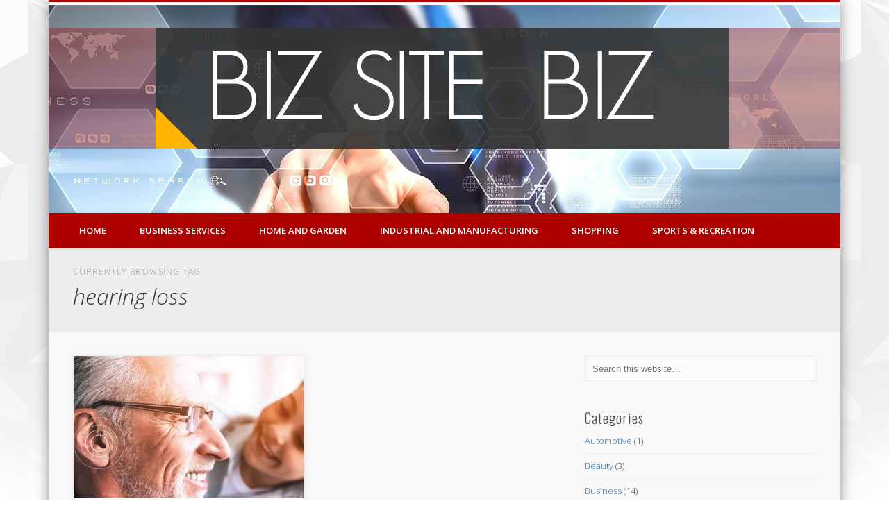

--- FILE ---
content_type: text/html; charset=UTF-8
request_url: https://www.bizsitebiz.com/tag/hearing-loss/
body_size: 60429
content:
<!DOCTYPE html>
<html lang="en-US">
<head>
<meta charset="UTF-8" />
<meta name="viewport" content="width=device-width, initial-scale=1.0" />
<link rel="profile" href="http://gmpg.org/xfn/11" />
<link rel="pingback" href="https://www.bizsitebiz.com/xmlrpc.php" />
<title>hearing loss &#8211; Biz Site Biz</title>
<meta name='robots' content='max-image-preview:large' />
<link rel="alternate" type="application/rss+xml" title="Biz Site Biz &raquo; Feed" href="https://www.bizsitebiz.com/feed/" />
<link rel="alternate" type="application/rss+xml" title="Biz Site Biz &raquo; Comments Feed" href="https://www.bizsitebiz.com/comments/feed/" />
<link rel="alternate" type="application/rss+xml" title="Biz Site Biz &raquo; hearing loss Tag Feed" href="https://www.bizsitebiz.com/tag/hearing-loss/feed/" />
<script type="text/javascript">
window._wpemojiSettings = {"baseUrl":"https:\/\/s.w.org\/images\/core\/emoji\/14.0.0\/72x72\/","ext":".png","svgUrl":"https:\/\/s.w.org\/images\/core\/emoji\/14.0.0\/svg\/","svgExt":".svg","source":{"concatemoji":"https:\/\/www.bizsitebiz.com\/wp-includes\/js\/wp-emoji-release.min.js?ver=6.2.8"}};
/*! This file is auto-generated */
!function(e,a,t){var n,r,o,i=a.createElement("canvas"),p=i.getContext&&i.getContext("2d");function s(e,t){p.clearRect(0,0,i.width,i.height),p.fillText(e,0,0);e=i.toDataURL();return p.clearRect(0,0,i.width,i.height),p.fillText(t,0,0),e===i.toDataURL()}function c(e){var t=a.createElement("script");t.src=e,t.defer=t.type="text/javascript",a.getElementsByTagName("head")[0].appendChild(t)}for(o=Array("flag","emoji"),t.supports={everything:!0,everythingExceptFlag:!0},r=0;r<o.length;r++)t.supports[o[r]]=function(e){if(p&&p.fillText)switch(p.textBaseline="top",p.font="600 32px Arial",e){case"flag":return s("\ud83c\udff3\ufe0f\u200d\u26a7\ufe0f","\ud83c\udff3\ufe0f\u200b\u26a7\ufe0f")?!1:!s("\ud83c\uddfa\ud83c\uddf3","\ud83c\uddfa\u200b\ud83c\uddf3")&&!s("\ud83c\udff4\udb40\udc67\udb40\udc62\udb40\udc65\udb40\udc6e\udb40\udc67\udb40\udc7f","\ud83c\udff4\u200b\udb40\udc67\u200b\udb40\udc62\u200b\udb40\udc65\u200b\udb40\udc6e\u200b\udb40\udc67\u200b\udb40\udc7f");case"emoji":return!s("\ud83e\udef1\ud83c\udffb\u200d\ud83e\udef2\ud83c\udfff","\ud83e\udef1\ud83c\udffb\u200b\ud83e\udef2\ud83c\udfff")}return!1}(o[r]),t.supports.everything=t.supports.everything&&t.supports[o[r]],"flag"!==o[r]&&(t.supports.everythingExceptFlag=t.supports.everythingExceptFlag&&t.supports[o[r]]);t.supports.everythingExceptFlag=t.supports.everythingExceptFlag&&!t.supports.flag,t.DOMReady=!1,t.readyCallback=function(){t.DOMReady=!0},t.supports.everything||(n=function(){t.readyCallback()},a.addEventListener?(a.addEventListener("DOMContentLoaded",n,!1),e.addEventListener("load",n,!1)):(e.attachEvent("onload",n),a.attachEvent("onreadystatechange",function(){"complete"===a.readyState&&t.readyCallback()})),(e=t.source||{}).concatemoji?c(e.concatemoji):e.wpemoji&&e.twemoji&&(c(e.twemoji),c(e.wpemoji)))}(window,document,window._wpemojiSettings);
</script>
<style type="text/css">
img.wp-smiley,
img.emoji {
	display: inline !important;
	border: none !important;
	box-shadow: none !important;
	height: 1em !important;
	width: 1em !important;
	margin: 0 0.07em !important;
	vertical-align: -0.1em !important;
	background: none !important;
	padding: 0 !important;
}
</style>
	<link rel='stylesheet' id='wp-block-library-css' href='https://www.bizsitebiz.com/wp-includes/css/dist/block-library/style.min.css?ver=6.2.8' type='text/css' media='all' />
<link rel='stylesheet' id='classic-theme-styles-css' href='https://www.bizsitebiz.com/wp-includes/css/classic-themes.min.css?ver=6.2.8' type='text/css' media='all' />
<style id='global-styles-inline-css' type='text/css'>
body{--wp--preset--color--black: #000000;--wp--preset--color--cyan-bluish-gray: #abb8c3;--wp--preset--color--white: #ffffff;--wp--preset--color--pale-pink: #f78da7;--wp--preset--color--vivid-red: #cf2e2e;--wp--preset--color--luminous-vivid-orange: #ff6900;--wp--preset--color--luminous-vivid-amber: #fcb900;--wp--preset--color--light-green-cyan: #7bdcb5;--wp--preset--color--vivid-green-cyan: #00d084;--wp--preset--color--pale-cyan-blue: #8ed1fc;--wp--preset--color--vivid-cyan-blue: #0693e3;--wp--preset--color--vivid-purple: #9b51e0;--wp--preset--gradient--vivid-cyan-blue-to-vivid-purple: linear-gradient(135deg,rgba(6,147,227,1) 0%,rgb(155,81,224) 100%);--wp--preset--gradient--light-green-cyan-to-vivid-green-cyan: linear-gradient(135deg,rgb(122,220,180) 0%,rgb(0,208,130) 100%);--wp--preset--gradient--luminous-vivid-amber-to-luminous-vivid-orange: linear-gradient(135deg,rgba(252,185,0,1) 0%,rgba(255,105,0,1) 100%);--wp--preset--gradient--luminous-vivid-orange-to-vivid-red: linear-gradient(135deg,rgba(255,105,0,1) 0%,rgb(207,46,46) 100%);--wp--preset--gradient--very-light-gray-to-cyan-bluish-gray: linear-gradient(135deg,rgb(238,238,238) 0%,rgb(169,184,195) 100%);--wp--preset--gradient--cool-to-warm-spectrum: linear-gradient(135deg,rgb(74,234,220) 0%,rgb(151,120,209) 20%,rgb(207,42,186) 40%,rgb(238,44,130) 60%,rgb(251,105,98) 80%,rgb(254,248,76) 100%);--wp--preset--gradient--blush-light-purple: linear-gradient(135deg,rgb(255,206,236) 0%,rgb(152,150,240) 100%);--wp--preset--gradient--blush-bordeaux: linear-gradient(135deg,rgb(254,205,165) 0%,rgb(254,45,45) 50%,rgb(107,0,62) 100%);--wp--preset--gradient--luminous-dusk: linear-gradient(135deg,rgb(255,203,112) 0%,rgb(199,81,192) 50%,rgb(65,88,208) 100%);--wp--preset--gradient--pale-ocean: linear-gradient(135deg,rgb(255,245,203) 0%,rgb(182,227,212) 50%,rgb(51,167,181) 100%);--wp--preset--gradient--electric-grass: linear-gradient(135deg,rgb(202,248,128) 0%,rgb(113,206,126) 100%);--wp--preset--gradient--midnight: linear-gradient(135deg,rgb(2,3,129) 0%,rgb(40,116,252) 100%);--wp--preset--duotone--dark-grayscale: url('#wp-duotone-dark-grayscale');--wp--preset--duotone--grayscale: url('#wp-duotone-grayscale');--wp--preset--duotone--purple-yellow: url('#wp-duotone-purple-yellow');--wp--preset--duotone--blue-red: url('#wp-duotone-blue-red');--wp--preset--duotone--midnight: url('#wp-duotone-midnight');--wp--preset--duotone--magenta-yellow: url('#wp-duotone-magenta-yellow');--wp--preset--duotone--purple-green: url('#wp-duotone-purple-green');--wp--preset--duotone--blue-orange: url('#wp-duotone-blue-orange');--wp--preset--font-size--small: 13px;--wp--preset--font-size--medium: 20px;--wp--preset--font-size--large: 36px;--wp--preset--font-size--x-large: 42px;--wp--preset--spacing--20: 0.44rem;--wp--preset--spacing--30: 0.67rem;--wp--preset--spacing--40: 1rem;--wp--preset--spacing--50: 1.5rem;--wp--preset--spacing--60: 2.25rem;--wp--preset--spacing--70: 3.38rem;--wp--preset--spacing--80: 5.06rem;--wp--preset--shadow--natural: 6px 6px 9px rgba(0, 0, 0, 0.2);--wp--preset--shadow--deep: 12px 12px 50px rgba(0, 0, 0, 0.4);--wp--preset--shadow--sharp: 6px 6px 0px rgba(0, 0, 0, 0.2);--wp--preset--shadow--outlined: 6px 6px 0px -3px rgba(255, 255, 255, 1), 6px 6px rgba(0, 0, 0, 1);--wp--preset--shadow--crisp: 6px 6px 0px rgba(0, 0, 0, 1);}:where(.is-layout-flex){gap: 0.5em;}body .is-layout-flow > .alignleft{float: left;margin-inline-start: 0;margin-inline-end: 2em;}body .is-layout-flow > .alignright{float: right;margin-inline-start: 2em;margin-inline-end: 0;}body .is-layout-flow > .aligncenter{margin-left: auto !important;margin-right: auto !important;}body .is-layout-constrained > .alignleft{float: left;margin-inline-start: 0;margin-inline-end: 2em;}body .is-layout-constrained > .alignright{float: right;margin-inline-start: 2em;margin-inline-end: 0;}body .is-layout-constrained > .aligncenter{margin-left: auto !important;margin-right: auto !important;}body .is-layout-constrained > :where(:not(.alignleft):not(.alignright):not(.alignfull)){max-width: var(--wp--style--global--content-size);margin-left: auto !important;margin-right: auto !important;}body .is-layout-constrained > .alignwide{max-width: var(--wp--style--global--wide-size);}body .is-layout-flex{display: flex;}body .is-layout-flex{flex-wrap: wrap;align-items: center;}body .is-layout-flex > *{margin: 0;}:where(.wp-block-columns.is-layout-flex){gap: 2em;}.has-black-color{color: var(--wp--preset--color--black) !important;}.has-cyan-bluish-gray-color{color: var(--wp--preset--color--cyan-bluish-gray) !important;}.has-white-color{color: var(--wp--preset--color--white) !important;}.has-pale-pink-color{color: var(--wp--preset--color--pale-pink) !important;}.has-vivid-red-color{color: var(--wp--preset--color--vivid-red) !important;}.has-luminous-vivid-orange-color{color: var(--wp--preset--color--luminous-vivid-orange) !important;}.has-luminous-vivid-amber-color{color: var(--wp--preset--color--luminous-vivid-amber) !important;}.has-light-green-cyan-color{color: var(--wp--preset--color--light-green-cyan) !important;}.has-vivid-green-cyan-color{color: var(--wp--preset--color--vivid-green-cyan) !important;}.has-pale-cyan-blue-color{color: var(--wp--preset--color--pale-cyan-blue) !important;}.has-vivid-cyan-blue-color{color: var(--wp--preset--color--vivid-cyan-blue) !important;}.has-vivid-purple-color{color: var(--wp--preset--color--vivid-purple) !important;}.has-black-background-color{background-color: var(--wp--preset--color--black) !important;}.has-cyan-bluish-gray-background-color{background-color: var(--wp--preset--color--cyan-bluish-gray) !important;}.has-white-background-color{background-color: var(--wp--preset--color--white) !important;}.has-pale-pink-background-color{background-color: var(--wp--preset--color--pale-pink) !important;}.has-vivid-red-background-color{background-color: var(--wp--preset--color--vivid-red) !important;}.has-luminous-vivid-orange-background-color{background-color: var(--wp--preset--color--luminous-vivid-orange) !important;}.has-luminous-vivid-amber-background-color{background-color: var(--wp--preset--color--luminous-vivid-amber) !important;}.has-light-green-cyan-background-color{background-color: var(--wp--preset--color--light-green-cyan) !important;}.has-vivid-green-cyan-background-color{background-color: var(--wp--preset--color--vivid-green-cyan) !important;}.has-pale-cyan-blue-background-color{background-color: var(--wp--preset--color--pale-cyan-blue) !important;}.has-vivid-cyan-blue-background-color{background-color: var(--wp--preset--color--vivid-cyan-blue) !important;}.has-vivid-purple-background-color{background-color: var(--wp--preset--color--vivid-purple) !important;}.has-black-border-color{border-color: var(--wp--preset--color--black) !important;}.has-cyan-bluish-gray-border-color{border-color: var(--wp--preset--color--cyan-bluish-gray) !important;}.has-white-border-color{border-color: var(--wp--preset--color--white) !important;}.has-pale-pink-border-color{border-color: var(--wp--preset--color--pale-pink) !important;}.has-vivid-red-border-color{border-color: var(--wp--preset--color--vivid-red) !important;}.has-luminous-vivid-orange-border-color{border-color: var(--wp--preset--color--luminous-vivid-orange) !important;}.has-luminous-vivid-amber-border-color{border-color: var(--wp--preset--color--luminous-vivid-amber) !important;}.has-light-green-cyan-border-color{border-color: var(--wp--preset--color--light-green-cyan) !important;}.has-vivid-green-cyan-border-color{border-color: var(--wp--preset--color--vivid-green-cyan) !important;}.has-pale-cyan-blue-border-color{border-color: var(--wp--preset--color--pale-cyan-blue) !important;}.has-vivid-cyan-blue-border-color{border-color: var(--wp--preset--color--vivid-cyan-blue) !important;}.has-vivid-purple-border-color{border-color: var(--wp--preset--color--vivid-purple) !important;}.has-vivid-cyan-blue-to-vivid-purple-gradient-background{background: var(--wp--preset--gradient--vivid-cyan-blue-to-vivid-purple) !important;}.has-light-green-cyan-to-vivid-green-cyan-gradient-background{background: var(--wp--preset--gradient--light-green-cyan-to-vivid-green-cyan) !important;}.has-luminous-vivid-amber-to-luminous-vivid-orange-gradient-background{background: var(--wp--preset--gradient--luminous-vivid-amber-to-luminous-vivid-orange) !important;}.has-luminous-vivid-orange-to-vivid-red-gradient-background{background: var(--wp--preset--gradient--luminous-vivid-orange-to-vivid-red) !important;}.has-very-light-gray-to-cyan-bluish-gray-gradient-background{background: var(--wp--preset--gradient--very-light-gray-to-cyan-bluish-gray) !important;}.has-cool-to-warm-spectrum-gradient-background{background: var(--wp--preset--gradient--cool-to-warm-spectrum) !important;}.has-blush-light-purple-gradient-background{background: var(--wp--preset--gradient--blush-light-purple) !important;}.has-blush-bordeaux-gradient-background{background: var(--wp--preset--gradient--blush-bordeaux) !important;}.has-luminous-dusk-gradient-background{background: var(--wp--preset--gradient--luminous-dusk) !important;}.has-pale-ocean-gradient-background{background: var(--wp--preset--gradient--pale-ocean) !important;}.has-electric-grass-gradient-background{background: var(--wp--preset--gradient--electric-grass) !important;}.has-midnight-gradient-background{background: var(--wp--preset--gradient--midnight) !important;}.has-small-font-size{font-size: var(--wp--preset--font-size--small) !important;}.has-medium-font-size{font-size: var(--wp--preset--font-size--medium) !important;}.has-large-font-size{font-size: var(--wp--preset--font-size--large) !important;}.has-x-large-font-size{font-size: var(--wp--preset--font-size--x-large) !important;}
.wp-block-navigation a:where(:not(.wp-element-button)){color: inherit;}
:where(.wp-block-columns.is-layout-flex){gap: 2em;}
.wp-block-pullquote{font-size: 1.5em;line-height: 1.6;}
</style>
<link rel='stylesheet' id='gm-delete-comments-css' href='https://www.bizsitebiz.com/wp-content/plugins/delete-comments/public/css/gm-delete-comments-public.css?ver=1.0.0' type='text/css' media='all' />
<link rel='stylesheet' id='responsiveslides-css' href='https://www.bizsitebiz.com/wp-content/plugins/simple-responsive-slider/assets/css/responsiveslides.css?ver=6.2.8' type='text/css' media='all' />
<link rel='stylesheet' id='pinboard-web-font-css' href='https://fonts.googleapis.com/css?family=Open+Sans:300,300italic,regular,italic,600,600italic|Oswald:300,300italic,regular,italic,600,600italic&#038;subset=latin' type='text/css' media='all' />
<link rel='stylesheet' id='pinboard-css' href='https://www.bizsitebiz.com/wp-content/themes/pinboard/style.css' type='text/css' media='all' />
<link rel='stylesheet' id='colorbox-css' href='https://www.bizsitebiz.com/wp-content/themes/pinboard/styles/colorbox.css' type='text/css' media='all' />
	<!--[if lt IE 9]>
	<script src="https://www.bizsitebiz.com/wp-content/themes/pinboard/scripts/html5.js" type="text/javascript"></script>
	<![endif]-->
<script type='text/javascript' src='https://www.bizsitebiz.com/wp-includes/js/jquery/jquery.min.js?ver=3.6.4' id='jquery-core-js'></script>
<script type='text/javascript' src='https://www.bizsitebiz.com/wp-includes/js/jquery/jquery-migrate.min.js?ver=3.4.0' id='jquery-migrate-js'></script>
<script type='text/javascript' src='https://www.bizsitebiz.com/wp-content/plugins/delete-comments/public/js/gm-delete-comments-public.js?ver=1.0.0' id='gm-delete-comments-js'></script>
<script type='text/javascript' src='https://www.bizsitebiz.com/wp-content/plugins/simple-responsive-slider/assets/js/responsiveslides.min.js?ver=6.2.8' id='responsiveslides-js'></script>
<script type='text/javascript' src='https://www.bizsitebiz.com/wp-content/themes/pinboard/scripts/ios-orientationchange-fix.js' id='ios-orientationchange-fix-js'></script>
<script type='text/javascript' src='https://www.bizsitebiz.com/wp-content/themes/pinboard/scripts/jquery.flexslider-min.js' id='flexslider-js'></script>
<script type='text/javascript' src='https://www.bizsitebiz.com/wp-content/themes/pinboard/scripts/jquery.fitvids.js' id='fitvids-js'></script>
<script type='text/javascript' src='https://www.bizsitebiz.com/wp-content/themes/pinboard/scripts/jquery.colorbox-min.js' id='colorbox-js'></script>
<link rel="https://api.w.org/" href="https://www.bizsitebiz.com/wp-json/" /><link rel="alternate" type="application/json" href="https://www.bizsitebiz.com/wp-json/wp/v2/tags/1181" /><link rel="EditURI" type="application/rsd+xml" title="RSD" href="https://www.bizsitebiz.com/xmlrpc.php?rsd" />
<link rel="wlwmanifest" type="application/wlwmanifest+xml" href="https://www.bizsitebiz.com/wp-includes/wlwmanifest.xml" />
<meta name="generator" content="WordPress 6.2.8" />
	<script type="text/javascript">
	jQuery(document).ready(function($) {
		$(function() {
			$(".rslides").responsiveSlides({
			  auto: true,             // Boolean: Animate automatically, true or false
			  speed: 500,            // Integer: Speed of the transition, in milliseconds
			  timeout: 4000,          // Integer: Time between slide transitions, in milliseconds
			  pager: false,           // Boolean: Show pager, true or false
			  nav: false,             // Boolean: Show navigation, true or false
			  random: false,          // Boolean: Randomize the order of the slides, true or false
			  pause: false,           // Boolean: Pause on hover, true or false
			  pauseControls: false,    // Boolean: Pause when hovering controls, true or false
			  prevText: "Back",   // String: Text for the "previous" button
			  nextText: "Next",       // String: Text for the "next" button
			  maxwidth: "1140",           // Integer: Max-width of the slideshow, in pixels
			  navContainer: "",       // Selector: Where controls should be appended to, default is after the 'ul'
			  manualControls: "",     // Selector: Declare custom pager navigation
			  namespace: "rslides",   // String: Change the default namespace used
			  before: function(){},   // Function: Before callback
			  after: function(){}     // Function: After callback
			});
		});
	 });
	</script>
	<style data-context="foundation-flickity-css">/*! Flickity v2.0.2
http://flickity.metafizzy.co
---------------------------------------------- */.flickity-enabled{position:relative}.flickity-enabled:focus{outline:0}.flickity-viewport{overflow:hidden;position:relative;height:100%}.flickity-slider{position:absolute;width:100%;height:100%}.flickity-enabled.is-draggable{-webkit-tap-highlight-color:transparent;tap-highlight-color:transparent;-webkit-user-select:none;-moz-user-select:none;-ms-user-select:none;user-select:none}.flickity-enabled.is-draggable .flickity-viewport{cursor:move;cursor:-webkit-grab;cursor:grab}.flickity-enabled.is-draggable .flickity-viewport.is-pointer-down{cursor:-webkit-grabbing;cursor:grabbing}.flickity-prev-next-button{position:absolute;top:50%;width:44px;height:44px;border:none;border-radius:50%;background:#fff;background:hsla(0,0%,100%,.75);cursor:pointer;-webkit-transform:translateY(-50%);transform:translateY(-50%)}.flickity-prev-next-button:hover{background:#fff}.flickity-prev-next-button:focus{outline:0;box-shadow:0 0 0 5px #09f}.flickity-prev-next-button:active{opacity:.6}.flickity-prev-next-button.previous{left:10px}.flickity-prev-next-button.next{right:10px}.flickity-rtl .flickity-prev-next-button.previous{left:auto;right:10px}.flickity-rtl .flickity-prev-next-button.next{right:auto;left:10px}.flickity-prev-next-button:disabled{opacity:.3;cursor:auto}.flickity-prev-next-button svg{position:absolute;left:20%;top:20%;width:60%;height:60%}.flickity-prev-next-button .arrow{fill:#333}.flickity-page-dots{position:absolute;width:100%;bottom:-25px;padding:0;margin:0;list-style:none;text-align:center;line-height:1}.flickity-rtl .flickity-page-dots{direction:rtl}.flickity-page-dots .dot{display:inline-block;width:10px;height:10px;margin:0 8px;background:#333;border-radius:50%;opacity:.25;cursor:pointer}.flickity-page-dots .dot.is-selected{opacity:1}</style><style data-context="foundation-slideout-css">.slideout-menu{position:fixed;left:0;top:0;bottom:0;right:auto;z-index:0;width:256px;overflow-y:auto;-webkit-overflow-scrolling:touch;display:none}.slideout-menu.pushit-right{left:auto;right:0}.slideout-panel{position:relative;z-index:1;will-change:transform}.slideout-open,.slideout-open .slideout-panel,.slideout-open body{overflow:hidden}.slideout-open .slideout-menu{display:block}.pushit{display:none}</style><script>
/* <![CDATA[ */
	jQuery(window).load(function() {
			});
	jQuery(document).ready(function($) {
		$('#access .menu > li > a').each(function() {
			var title = $(this).attr('title');
			if(typeof title !== 'undefined' && title !== false) {
				$(this).append('<br /> <span>'+title+'</span>');
				$(this).removeAttr('title');
			}
		});
		function pinboard_move_elements(container) {
			if( container.hasClass('onecol') ) {
				var thumb = $('.entry-thumbnail', container);
				if('undefined' !== typeof thumb)
					$('.entry-container', container).before(thumb);
				var video = $('.entry-attachment', container);
				if('undefined' !== typeof video)
					$('.entry-container', container).before(video);
				var gallery = $('.post-gallery', container);
				if('undefined' !== typeof gallery)
					$('.entry-container', container).before(gallery);
				var meta = $('.entry-meta', container);
				if('undefined' !== typeof meta)
					$('.entry-container', container).after(meta);
			}
		}
		function pinboard_restore_elements(container) {
			if( container.hasClass('onecol') ) {
				var thumb = $('.entry-thumbnail', container);
				if('undefined' !== typeof thumb)
					$('.entry-header', container).after(thumb);
				var video = $('.entry-attachment', container);
				if('undefined' !== typeof video)
					$('.entry-header', container).after(video);
				var gallery = $('.post-gallery', container);
				if('undefined' !== typeof gallery)
					$('.entry-header', container).after(gallery);
				var meta = $('.entry-meta', container);
				if('undefined' !== typeof meta)
					$('.entry-header', container).append(meta);
				else
					$('.entry-header', container).html(meta.html());
			}
		}
		if( ($(window).width() > 960) || ($(document).width() > 960) ) {
			// Viewport is greater than tablet: portrait
		} else {
			$('#content .hentry').each(function() {
				pinboard_move_elements($(this));
			});
		}
		$(window).resize(function() {
			if( ($(window).width() > 960) || ($(document).width() > 960) ) {
									$('.page-template-template-full-width-php #content .hentry, .page-template-template-blog-full-width-php #content .hentry, .page-template-template-blog-four-col-php #content .hentry').each(function() {
						pinboard_restore_elements($(this));
					});
							} else {
				$('#content .hentry').each(function() {
					pinboard_move_elements($(this));
				});
			}
			if( ($(window).width() > 760) || ($(document).width() > 760) ) {
				var maxh = 0;
				$('#access .menu > li > a').each(function() {
					if(parseInt($(this).css('height'))>maxh) {
						maxh = parseInt($(this).css('height'));
					}
				});
				$('#access .menu > li > a').css('height', maxh);
			} else {
				$('#access .menu > li > a').css('height', 'auto');
			}
		});
		if( ($(window).width() > 760) || ($(document).width() > 760) ) {
			var maxh = 0;
			$('#access .menu > li > a').each(function() {
				var title = $(this).attr('title');
				if(typeof title !== 'undefined' && title !== false) {
					$(this).append('<br /> <span>'+title+'</span>');
					$(this).removeAttr('title');
				}
				if(parseInt($(this).css('height'))>maxh) {
					maxh = parseInt($(this).css('height'));
				}
			});
			$('#access .menu > li > a').css('height', maxh);
							$('#access li').mouseenter(function() {
					$(this).children('ul').css('display', 'none').stop(true, true).fadeIn(250).css('display', 'block').children('ul').css('display', 'none');
				});
				$('#access li').mouseleave(function() {
					$(this).children('ul').stop(true, true).fadeOut(250).css('display', 'block');
				});
					} else {
			$('#access li').each(function() {
				if($(this).children('ul').length)
					$(this).append('<span class="drop-down-toggle"><span class="drop-down-arrow"></span></span>');
			});
			$('.drop-down-toggle').click(function() {
				$(this).parent().children('ul').slideToggle(250);
			});
		}
					var $content = $('.entries');
			$content.imagesLoaded(function() {
				$content.masonry({
					itemSelector : '.hentry, #infscr-loading',
					columnWidth : container.querySelector('.twocol'),
				});
			});
														$('.entry-attachment audio, .entry-attachment video').mediaelementplayer({
			videoWidth: '100%',
			videoHeight: '100%',
			audioWidth: '100%',
			alwaysShowControls: true,
			features: ['playpause','progress','tracks','volume'],
			videoVolume: 'horizontal'
		});
		$(".entry-attachment, .entry-content").fitVids({ customSelector: "iframe[src*='wordpress.tv'], iframe[src*='www.dailymotion.com'], iframe[src*='blip.tv'], iframe[src*='www.viddler.com']"});
	});
	jQuery(window).load(function() {
					jQuery('.entry-content a[href$=".jpg"],.entry-content a[href$=".jpeg"],.entry-content a[href$=".png"],.entry-content a[href$=".gif"],a.colorbox').colorbox({
				maxWidth: '100%',
				maxHeight: '100%',
			});
			});
/* ]]> */
</script>
<style type="text/css">
			#header input#s {
			width:168px;
			box-shadow:inset 1px 1px 5px 1px rgba(0, 0, 0, .1);
			text-indent: 0;
		}
								#header {
			border-color: #af0000;
		}
		#access {
			background: #af0000;
		}
		@media screen and (max-width: 760px) {
			#access {
				background: none;
			}
		}
				#access li li {
			background: #af0000;
		}
							#footer-area {
			background: #ffffff;
		}
				#copyright {
			background: #ffffff;
		}
																								a:hover {
			color:#1e73be;
		}
				#access a {
			color:#ffffff;
		}
				#access a:hover,
		#access li.current_page_item > a,
		#access li.current-menu-item > a {
			color:#dd9933;
		}
				#sidebar,
		#sidebar-left,
		#sidebar-right {
			color:#4f4f4f;
		}
				.widget-title {
			color:#4f4f4f;
		}
				.widget-area a {
			color:#1e73be;
		}
				#footer-area {
			color:#4f4f4f;
		}
				#footer-area .widget-title {
			color:#4f4f4f;
		}
				#copyright {
			color:#4f4f4f;
		}
				#copyright a {
			color:#1e73be;
		}
		.rslides_container {
    background:#ffffff;
    margin-bottom: 0px;
    position: relative;
    float: left;
    width: 100%;

}.rslides img {
    display: block;
    height: auto;
    float: left;
    width: 100%;
    border: 0px none;
margin:auto;
}</style>
<style type="text/css">
	#site-title a,
	#site-description {
		color:#333;
	}
</style>
<style type="text/css" id="custom-background-css">
body.custom-background { background-color: #ffffff; background-image: url("https://www.bizsitebiz.com/wp-content/uploads/2016/04/bg.png"); background-position: center top; background-size: auto; background-repeat: repeat-x; background-attachment: fixed; }
</style>
	<style>.ios7.web-app-mode.has-fixed header{ background-color: rgba(255,255,255,.88);}</style></head>

<body class="archive tag tag-hearing-loss tag-1181 custom-background">
	<div id="wrapper">
		<header id="header">
<div align="center"><div class="rslides_container"><ul class="rslides"><li><a href="http://www.bizsitebiz.com" title="" ><img src="https://www.bizsitebiz.com/wp-content/uploads/2016/04/biz-site-biz.png" alt="biz-site-biz" /></a></li></ul></div></a>
	<div class="clear"></div>
			<nav id="access">
				<a class="nav-show" href="#access">Show Navigation</a>
				<a class="nav-hide" href="#nogo">Hide Navigation</a>
				<div class="menu-menu-1-container"><ul id="menu-menu-1" class="menu"><li id="menu-item-866" class="menu-item menu-item-type-custom menu-item-object-custom menu-item-home menu-item-866"><a href="http://www.bizsitebiz.com/">Home</a></li>
<li id="menu-item-869" class="menu-item menu-item-type-taxonomy menu-item-object-category menu-item-869"><a href="https://www.bizsitebiz.com/category/business-services/">Business Services</a></li>
<li id="menu-item-880" class="menu-item menu-item-type-taxonomy menu-item-object-category menu-item-has-children menu-item-880"><a href="https://www.bizsitebiz.com/category/home-and-garden/">Home and Garden</a>
<ul class="sub-menu">
	<li id="menu-item-881" class="menu-item menu-item-type-taxonomy menu-item-object-category menu-item-881"><a href="https://www.bizsitebiz.com/category/home-improvement/">Home Improvement</a></li>
	<li id="menu-item-875" class="menu-item menu-item-type-taxonomy menu-item-object-category menu-item-875"><a href="https://www.bizsitebiz.com/category/food/">Food</a></li>
	<li id="menu-item-876" class="menu-item menu-item-type-taxonomy menu-item-object-category menu-item-876"><a href="https://www.bizsitebiz.com/category/furniture/">Furniture</a></li>
</ul>
</li>
<li id="menu-item-882" class="menu-item menu-item-type-taxonomy menu-item-object-category menu-item-has-children menu-item-882"><a href="https://www.bizsitebiz.com/category/industrial-and-manufacturing/">Industrial and Manufacturing</a>
<ul class="sub-menu">
	<li id="menu-item-874" class="menu-item menu-item-type-taxonomy menu-item-object-category menu-item-874"><a href="https://www.bizsitebiz.com/category/farm-equipment/">Farm Equipment</a></li>
	<li id="menu-item-879" class="menu-item menu-item-type-taxonomy menu-item-object-category menu-item-879"><a href="https://www.bizsitebiz.com/category/hardware/">Hardware</a></li>
	<li id="menu-item-883" class="menu-item menu-item-type-taxonomy menu-item-object-category menu-item-883"><a href="https://www.bizsitebiz.com/category/janitorial-and-cleaning-services/">Janitorial and cleaning services</a></li>
</ul>
</li>
<li id="menu-item-886" class="menu-item menu-item-type-taxonomy menu-item-object-category menu-item-has-children menu-item-886"><a href="https://www.bizsitebiz.com/category/shopping-2/">Shopping</a>
<ul class="sub-menu">
	<li id="menu-item-873" class="menu-item menu-item-type-taxonomy menu-item-object-category menu-item-873"><a href="https://www.bizsitebiz.com/category/electronic/">Electronic</a></li>
	<li id="menu-item-868" class="menu-item menu-item-type-taxonomy menu-item-object-category menu-item-868"><a href="https://www.bizsitebiz.com/category/beauty/">Beauty</a></li>
	<li id="menu-item-871" class="menu-item menu-item-type-taxonomy menu-item-object-category menu-item-871"><a href="https://www.bizsitebiz.com/category/fashion-2/">Fashion</a></li>
	<li id="menu-item-870" class="menu-item menu-item-type-taxonomy menu-item-object-category menu-item-870"><a href="https://www.bizsitebiz.com/category/buying-tips/">Buying Tips</a></li>
	<li id="menu-item-872" class="menu-item menu-item-type-taxonomy menu-item-object-category menu-item-872"><a href="https://www.bizsitebiz.com/category/consumer-products/">Consumer Products</a></li>
	<li id="menu-item-877" class="menu-item menu-item-type-taxonomy menu-item-object-category menu-item-877"><a href="https://www.bizsitebiz.com/category/gift/">Gift</a></li>
	<li id="menu-item-878" class="menu-item menu-item-type-taxonomy menu-item-object-category menu-item-878"><a href="https://www.bizsitebiz.com/category/goods-and-services/">Goods and Services</a></li>
	<li id="menu-item-884" class="menu-item menu-item-type-taxonomy menu-item-object-category menu-item-884"><a href="https://www.bizsitebiz.com/category/jewelry-2/">Jewelry</a></li>
	<li id="menu-item-887" class="menu-item menu-item-type-taxonomy menu-item-object-category menu-item-887"><a href="https://www.bizsitebiz.com/category/software/">Software</a></li>
	<li id="menu-item-890" class="menu-item menu-item-type-taxonomy menu-item-object-category menu-item-890"><a href="https://www.bizsitebiz.com/category/weddings/">Weddings</a></li>
</ul>
</li>
<li id="menu-item-888" class="menu-item menu-item-type-taxonomy menu-item-object-category menu-item-888"><a href="https://www.bizsitebiz.com/category/sports-recreation/">Sports &#038; Recreation</a></li>
</ul></div>				<div class="clear"></div>
			</nav><!-- #access -->
		</header><!-- #header -->					<hgroup id="current-location">
			<h6 class="prefix-text">Currently browsing tag</h6>
			<h1 class="page-title">
				hearing loss			</h1>
							<div class="category-description">
									</div>
					</hgroup>
				<div id="container">
		<section id="content" class="column twothirdcol">
										<div class="entries">
											<article class="post-1611 post type-post status-publish format-standard has-post-thumbnail hentry category-health tag-hearing tag-hearing-aids tag-hearing-loss column twocol has-thumbnail" id="post-1611">
	<div class="entry">
							<figure class="entry-thumbnail">
			<a href="https://www.bizsitebiz.com/top-rated-hearing-aids-review/" rel="bookmark" title="Top-rated hearing aids review">
				<img width="332" height="205" src="https://www.bizsitebiz.com/wp-content/uploads/2022/01/20-332x205.jpg" class="attachment-teaser-thumb size-teaser-thumb wp-post-image" alt="" decoding="async" srcset="https://www.bizsitebiz.com/wp-content/uploads/2022/01/20-332x205.jpg 332w, https://www.bizsitebiz.com/wp-content/uploads/2022/01/20-268x164.jpg 268w" sizes="(max-width: 332px) 100vw, 332px" />			</a>
		</figure>
					<div class="entry-container">
			<header class="entry-header">
				<h2 class="entry-title"><a href="https://www.bizsitebiz.com/top-rated-hearing-aids-review/" rel="bookmark" title="Top-rated hearing aids review">Top-rated hearing aids review</a></h2>
							</header><!-- .entry-header -->
										<div class="entry-summary">
					<p>Improving your quality of life by investing in good hearing aids is one of the best choices you could ever make. If &#8230;</p>
				</div><!-- .entry-summary -->
						<div class="clear"></div>
		</div><!-- .entry-container -->
								</div><!-- .entry -->
</article><!-- .post -->									</div><!-- .entries -->
									</section><!-- #content -->
					<div id="sidebar" class="column threecol">
		<div id="sidebar-top" class="widget-area" role="complementary">
		<div class="column onecol"><aside id="search-3" class="widget widget_search"><form role="search" method="get" id="searchform" action="https://www.bizsitebiz.com/" >
	<input type="text" value="" placeholder="Search this website&#8230;" name="s" id="s" />
	<input type="submit" id="searchsubmit" value="Search" />
</form></aside><!-- .widget --></div><div class="column onecol"><aside id="categories-3" class="widget widget_categories"><h3 class="widget-title">Categories</h3>
			<ul>
					<li class="cat-item cat-item-1258"><a href="https://www.bizsitebiz.com/category/automotive/">Automotive</a> (1)
</li>
	<li class="cat-item cat-item-203"><a href="https://www.bizsitebiz.com/category/beauty/">Beauty</a> (3)
</li>
	<li class="cat-item cat-item-1081"><a href="https://www.bizsitebiz.com/category/business/">Business</a> (14)
</li>
	<li class="cat-item cat-item-1062"><a href="https://www.bizsitebiz.com/category/business-services/">Business Services</a> (26)
</li>
	<li class="cat-item cat-item-1053"><a href="https://www.bizsitebiz.com/category/buying-tips/">Buying Tips</a> (4)
</li>
	<li class="cat-item cat-item-3"><a href="https://www.bizsitebiz.com/category/consumer-products/">Consumer Products</a> (6)
</li>
	<li class="cat-item cat-item-1118"><a href="https://www.bizsitebiz.com/category/education/">Education</a> (1)
</li>
	<li class="cat-item cat-item-1266"><a href="https://www.bizsitebiz.com/category/entertainment/">Entertainment</a> (1)
</li>
	<li class="cat-item cat-item-201"><a href="https://www.bizsitebiz.com/category/fashion-2/">Fashion</a> (25)
</li>
	<li class="cat-item cat-item-1229"><a href="https://www.bizsitebiz.com/category/food-drinks/">Food &amp; Drinks</a> (1)
</li>
	<li class="cat-item cat-item-7"><a href="https://www.bizsitebiz.com/category/furniture/">Furniture</a> (3)
</li>
	<li class="cat-item cat-item-1175"><a href="https://www.bizsitebiz.com/category/general/">General</a> (7)
</li>
	<li class="cat-item cat-item-1057"><a href="https://www.bizsitebiz.com/category/goods-and-services/">Goods and Services</a> (2)
</li>
	<li class="cat-item cat-item-1055"><a href="https://www.bizsitebiz.com/category/hardware/">Hardware</a> (7)
</li>
	<li class="cat-item cat-item-1092"><a href="https://www.bizsitebiz.com/category/health/">Health</a> (23)
</li>
	<li class="cat-item cat-item-1052"><a href="https://www.bizsitebiz.com/category/home-improvement/">Home Improvement</a> (11)
</li>
	<li class="cat-item cat-item-1056"><a href="https://www.bizsitebiz.com/category/industrial-and-manufacturing/">Industrial and Manufacturing</a> (2)
</li>
	<li class="cat-item cat-item-1047"><a href="https://www.bizsitebiz.com/category/jewelry-2/">Jewelry</a> (1)
</li>
	<li class="cat-item cat-item-1066"><a href="https://www.bizsitebiz.com/category/legal/">Legal</a> (5)
</li>
	<li class="cat-item cat-item-1093"><a href="https://www.bizsitebiz.com/category/marketing/">Marketing</a> (1)
</li>
	<li class="cat-item cat-item-1100"><a href="https://www.bizsitebiz.com/category/online-marketing/">Online Marketing</a> (2)
</li>
	<li class="cat-item cat-item-1244"><a href="https://www.bizsitebiz.com/category/real-estate/">Real Estate</a> (1)
</li>
	<li class="cat-item cat-item-202"><a href="https://www.bizsitebiz.com/category/shopping-2/">Shopping</a> (25)
</li>
	<li class="cat-item cat-item-1098"><a href="https://www.bizsitebiz.com/category/technology/">Technology</a> (10)
</li>
	<li class="cat-item cat-item-1099"><a href="https://www.bizsitebiz.com/category/travel/">Travel</a> (7)
</li>
	<li class="cat-item cat-item-1"><a href="https://www.bizsitebiz.com/category/uncategorized/">Uncategorized</a> (4)
</li>
	<li class="cat-item cat-item-1094"><a href="https://www.bizsitebiz.com/category/web-deloping-hosting/">Web Deloping &amp; Hosting</a> (4)
</li>
			</ul>

			</aside><!-- .widget --></div><div class="column onecol"><aside id="archives-3" class="widget widget_archive"><h3 class="widget-title">Archives</h3>		<label class="screen-reader-text" for="archives-dropdown-3">Archives</label>
		<select id="archives-dropdown-3" name="archive-dropdown">
			
			<option value="">Select Month</option>
				<option value='https://www.bizsitebiz.com/2025/12/'> December 2025 &nbsp;(1)</option>
	<option value='https://www.bizsitebiz.com/2025/11/'> November 2025 &nbsp;(1)</option>
	<option value='https://www.bizsitebiz.com/2025/05/'> May 2025 &nbsp;(1)</option>
	<option value='https://www.bizsitebiz.com/2025/04/'> April 2025 &nbsp;(2)</option>
	<option value='https://www.bizsitebiz.com/2025/01/'> January 2025 &nbsp;(1)</option>
	<option value='https://www.bizsitebiz.com/2024/12/'> December 2024 &nbsp;(1)</option>
	<option value='https://www.bizsitebiz.com/2024/09/'> September 2024 &nbsp;(2)</option>
	<option value='https://www.bizsitebiz.com/2024/06/'> June 2024 &nbsp;(2)</option>
	<option value='https://www.bizsitebiz.com/2024/03/'> March 2024 &nbsp;(1)</option>
	<option value='https://www.bizsitebiz.com/2024/02/'> February 2024 &nbsp;(2)</option>
	<option value='https://www.bizsitebiz.com/2023/11/'> November 2023 &nbsp;(1)</option>
	<option value='https://www.bizsitebiz.com/2023/09/'> September 2023 &nbsp;(2)</option>
	<option value='https://www.bizsitebiz.com/2023/08/'> August 2023 &nbsp;(1)</option>
	<option value='https://www.bizsitebiz.com/2023/06/'> June 2023 &nbsp;(3)</option>
	<option value='https://www.bizsitebiz.com/2023/05/'> May 2023 &nbsp;(5)</option>
	<option value='https://www.bizsitebiz.com/2023/04/'> April 2023 &nbsp;(1)</option>
	<option value='https://www.bizsitebiz.com/2023/03/'> March 2023 &nbsp;(1)</option>
	<option value='https://www.bizsitebiz.com/2023/01/'> January 2023 &nbsp;(2)</option>
	<option value='https://www.bizsitebiz.com/2022/12/'> December 2022 &nbsp;(2)</option>
	<option value='https://www.bizsitebiz.com/2022/11/'> November 2022 &nbsp;(1)</option>
	<option value='https://www.bizsitebiz.com/2022/09/'> September 2022 &nbsp;(1)</option>
	<option value='https://www.bizsitebiz.com/2022/08/'> August 2022 &nbsp;(3)</option>
	<option value='https://www.bizsitebiz.com/2022/07/'> July 2022 &nbsp;(2)</option>
	<option value='https://www.bizsitebiz.com/2022/06/'> June 2022 &nbsp;(1)</option>
	<option value='https://www.bizsitebiz.com/2022/05/'> May 2022 &nbsp;(1)</option>
	<option value='https://www.bizsitebiz.com/2022/04/'> April 2022 &nbsp;(1)</option>
	<option value='https://www.bizsitebiz.com/2022/03/'> March 2022 &nbsp;(1)</option>
	<option value='https://www.bizsitebiz.com/2022/01/'> January 2022 &nbsp;(3)</option>
	<option value='https://www.bizsitebiz.com/2021/11/'> November 2021 &nbsp;(4)</option>
	<option value='https://www.bizsitebiz.com/2021/09/'> September 2021 &nbsp;(1)</option>
	<option value='https://www.bizsitebiz.com/2021/08/'> August 2021 &nbsp;(2)</option>
	<option value='https://www.bizsitebiz.com/2021/07/'> July 2021 &nbsp;(2)</option>
	<option value='https://www.bizsitebiz.com/2021/06/'> June 2021 &nbsp;(2)</option>
	<option value='https://www.bizsitebiz.com/2021/05/'> May 2021 &nbsp;(2)</option>
	<option value='https://www.bizsitebiz.com/2021/01/'> January 2021 &nbsp;(1)</option>
	<option value='https://www.bizsitebiz.com/2020/09/'> September 2020 &nbsp;(2)</option>
	<option value='https://www.bizsitebiz.com/2020/08/'> August 2020 &nbsp;(1)</option>
	<option value='https://www.bizsitebiz.com/2020/06/'> June 2020 &nbsp;(1)</option>
	<option value='https://www.bizsitebiz.com/2020/04/'> April 2020 &nbsp;(3)</option>
	<option value='https://www.bizsitebiz.com/2020/03/'> March 2020 &nbsp;(2)</option>
	<option value='https://www.bizsitebiz.com/2020/02/'> February 2020 &nbsp;(1)</option>
	<option value='https://www.bizsitebiz.com/2020/01/'> January 2020 &nbsp;(7)</option>
	<option value='https://www.bizsitebiz.com/2019/12/'> December 2019 &nbsp;(3)</option>
	<option value='https://www.bizsitebiz.com/2019/11/'> November 2019 &nbsp;(1)</option>
	<option value='https://www.bizsitebiz.com/2019/10/'> October 2019 &nbsp;(2)</option>
	<option value='https://www.bizsitebiz.com/2019/09/'> September 2019 &nbsp;(1)</option>
	<option value='https://www.bizsitebiz.com/2019/04/'> April 2019 &nbsp;(2)</option>
	<option value='https://www.bizsitebiz.com/2019/01/'> January 2019 &nbsp;(2)</option>
	<option value='https://www.bizsitebiz.com/2018/10/'> October 2018 &nbsp;(1)</option>
	<option value='https://www.bizsitebiz.com/2018/09/'> September 2018 &nbsp;(1)</option>
	<option value='https://www.bizsitebiz.com/2018/07/'> July 2018 &nbsp;(1)</option>
	<option value='https://www.bizsitebiz.com/2018/06/'> June 2018 &nbsp;(2)</option>
	<option value='https://www.bizsitebiz.com/2018/04/'> April 2018 &nbsp;(1)</option>
	<option value='https://www.bizsitebiz.com/2018/03/'> March 2018 &nbsp;(3)</option>
	<option value='https://www.bizsitebiz.com/2018/02/'> February 2018 &nbsp;(3)</option>
	<option value='https://www.bizsitebiz.com/2018/01/'> January 2018 &nbsp;(2)</option>
	<option value='https://www.bizsitebiz.com/2017/12/'> December 2017 &nbsp;(2)</option>
	<option value='https://www.bizsitebiz.com/2017/11/'> November 2017 &nbsp;(2)</option>
	<option value='https://www.bizsitebiz.com/2017/09/'> September 2017 &nbsp;(7)</option>
	<option value='https://www.bizsitebiz.com/2017/06/'> June 2017 &nbsp;(3)</option>
	<option value='https://www.bizsitebiz.com/2017/05/'> May 2017 &nbsp;(3)</option>
	<option value='https://www.bizsitebiz.com/2017/04/'> April 2017 &nbsp;(1)</option>
	<option value='https://www.bizsitebiz.com/2017/03/'> March 2017 &nbsp;(1)</option>
	<option value='https://www.bizsitebiz.com/2017/02/'> February 2017 &nbsp;(1)</option>
	<option value='https://www.bizsitebiz.com/2016/12/'> December 2016 &nbsp;(1)</option>
	<option value='https://www.bizsitebiz.com/2016/10/'> October 2016 &nbsp;(2)</option>
	<option value='https://www.bizsitebiz.com/2016/09/'> September 2016 &nbsp;(1)</option>
	<option value='https://www.bizsitebiz.com/2016/08/'> August 2016 &nbsp;(3)</option>
	<option value='https://www.bizsitebiz.com/2016/07/'> July 2016 &nbsp;(1)</option>
	<option value='https://www.bizsitebiz.com/2016/04/'> April 2016 &nbsp;(1)</option>
	<option value='https://www.bizsitebiz.com/2016/03/'> March 2016 &nbsp;(1)</option>
	<option value='https://www.bizsitebiz.com/2016/02/'> February 2016 &nbsp;(1)</option>
	<option value='https://www.bizsitebiz.com/2015/06/'> June 2015 &nbsp;(1)</option>
	<option value='https://www.bizsitebiz.com/2015/05/'> May 2015 &nbsp;(2)</option>
	<option value='https://www.bizsitebiz.com/2015/04/'> April 2015 &nbsp;(1)</option>
	<option value='https://www.bizsitebiz.com/2015/02/'> February 2015 &nbsp;(1)</option>
	<option value='https://www.bizsitebiz.com/2013/06/'> June 2013 &nbsp;(1)</option>
	<option value='https://www.bizsitebiz.com/2013/03/'> March 2013 &nbsp;(2)</option>
	<option value='https://www.bizsitebiz.com/2013/02/'> February 2013 &nbsp;(5)</option>
	<option value='https://www.bizsitebiz.com/2013/01/'> January 2013 &nbsp;(3)</option>
	<option value='https://www.bizsitebiz.com/2012/12/'> December 2012 &nbsp;(3)</option>
	<option value='https://www.bizsitebiz.com/2012/11/'> November 2012 &nbsp;(1)</option>
	<option value='https://www.bizsitebiz.com/2012/10/'> October 2012 &nbsp;(4)</option>
	<option value='https://www.bizsitebiz.com/2012/09/'> September 2012 &nbsp;(3)</option>
	<option value='https://www.bizsitebiz.com/2012/08/'> August 2012 &nbsp;(4)</option>
	<option value='https://www.bizsitebiz.com/2012/07/'> July 2012 &nbsp;(4)</option>
	<option value='https://www.bizsitebiz.com/2012/06/'> June 2012 &nbsp;(4)</option>
	<option value='https://www.bizsitebiz.com/2012/05/'> May 2012 &nbsp;(2)</option>
	<option value='https://www.bizsitebiz.com/2012/04/'> April 2012 &nbsp;(2)</option>
	<option value='https://www.bizsitebiz.com/2012/03/'> March 2012 &nbsp;(6)</option>
	<option value='https://www.bizsitebiz.com/2012/02/'> February 2012 &nbsp;(2)</option>

		</select>

<script type="text/javascript">
/* <![CDATA[ */
(function() {
	var dropdown = document.getElementById( "archives-dropdown-3" );
	function onSelectChange() {
		if ( dropdown.options[ dropdown.selectedIndex ].value !== '' ) {
			document.location.href = this.options[ this.selectedIndex ].value;
		}
	}
	dropdown.onchange = onSelectChange;
})();
/* ]]> */
</script>
			</aside><!-- .widget --></div><div class="column onecol"><aside id="tag_cloud-3" class="widget widget_tag_cloud"><h3 class="widget-title">Tags</h3><div class="tagcloud"><a href="https://www.bizsitebiz.com/tag/abundance/" class="tag-cloud-link tag-link-1159 tag-link-position-1" style="font-size: 17.333333333333pt;" aria-label="abundance (7 items)">abundance</a>
<a href="https://www.bizsitebiz.com/tag/benefits/" class="tag-cloud-link tag-link-1197 tag-link-position-2" style="font-size: 10.666666666667pt;" aria-label="benefits (3 items)">benefits</a>
<a href="https://www.bizsitebiz.com/tag/business/" class="tag-cloud-link tag-link-525 tag-link-position-3" style="font-size: 10.666666666667pt;" aria-label="business (3 items)">business</a>
<a href="https://www.bizsitebiz.com/tag/complaints/" class="tag-cloud-link tag-link-1152 tag-link-position-4" style="font-size: 10.666666666667pt;" aria-label="complaints (3 items)">complaints</a>
<a href="https://www.bizsitebiz.com/tag/create-abundance/" class="tag-cloud-link tag-link-1176 tag-link-position-5" style="font-size: 10.666666666667pt;" aria-label="create abundance (3 items)">create abundance</a>
<a href="https://www.bizsitebiz.com/tag/cushions/" class="tag-cloud-link tag-link-1205 tag-link-position-6" style="font-size: 14.666666666667pt;" aria-label="cushions (5 items)">cushions</a>
<a href="https://www.bizsitebiz.com/tag/deal/" class="tag-cloud-link tag-link-21 tag-link-position-7" style="font-size: 10.666666666667pt;" aria-label="deal (3 items)">deal</a>
<a href="https://www.bizsitebiz.com/tag/dental/" class="tag-cloud-link tag-link-1146 tag-link-position-8" style="font-size: 22pt;" aria-label="dental (12 items)">dental</a>
<a href="https://www.bizsitebiz.com/tag/foam/" class="tag-cloud-link tag-link-1108 tag-link-position-9" style="font-size: 16.222222222222pt;" aria-label="foam (6 items)">foam</a>
<a href="https://www.bizsitebiz.com/tag/foam-replacement/" class="tag-cloud-link tag-link-1204 tag-link-position-10" style="font-size: 14.666666666667pt;" aria-label="foam replacement (5 items)">foam replacement</a>
<a href="https://www.bizsitebiz.com/tag/furniture-2/" class="tag-cloud-link tag-link-987 tag-link-position-11" style="font-size: 17.333333333333pt;" aria-label="furniture (7 items)">furniture</a>
<a href="https://www.bizsitebiz.com/tag/guitar-center/" class="tag-cloud-link tag-link-123 tag-link-position-12" style="font-size: 10.666666666667pt;" aria-label="guitar-center (3 items)">guitar-center</a>
<a href="https://www.bizsitebiz.com/tag/health/" class="tag-cloud-link tag-link-790 tag-link-position-13" style="font-size: 10.666666666667pt;" aria-label="health (3 items)">health</a>
<a href="https://www.bizsitebiz.com/tag/help/" class="tag-cloud-link tag-link-1186 tag-link-position-14" style="font-size: 12.888888888889pt;" aria-label="help (4 items)">help</a>
<a href="https://www.bizsitebiz.com/tag/holiday-gifts/" class="tag-cloud-link tag-link-92 tag-link-position-15" style="font-size: 10.666666666667pt;" aria-label="holiday-gifts (3 items)">holiday-gifts</a>
<a href="https://www.bizsitebiz.com/tag/internet/" class="tag-cloud-link tag-link-291 tag-link-position-16" style="font-size: 12.888888888889pt;" aria-label="internet (4 items)">internet</a>
<a href="https://www.bizsitebiz.com/tag/internet-access/" class="tag-cloud-link tag-link-1209 tag-link-position-17" style="font-size: 12.888888888889pt;" aria-label="internet access (4 items)">internet access</a>
<a href="https://www.bizsitebiz.com/tag/legal/" class="tag-cloud-link tag-link-1185 tag-link-position-18" style="font-size: 12.888888888889pt;" aria-label="legal (4 items)">legal</a>
<a href="https://www.bizsitebiz.com/tag/life/" class="tag-cloud-link tag-link-919 tag-link-position-19" style="font-size: 10.666666666667pt;" aria-label="life (3 items)">life</a>
<a href="https://www.bizsitebiz.com/tag/life-changing/" class="tag-cloud-link tag-link-1177 tag-link-position-20" style="font-size: 10.666666666667pt;" aria-label="life changing (3 items)">life changing</a>
<a href="https://www.bizsitebiz.com/tag/low-latency/" class="tag-cloud-link tag-link-1212 tag-link-position-21" style="font-size: 12.888888888889pt;" aria-label="low latency (4 items)">low latency</a>
<a href="https://www.bizsitebiz.com/tag/malpractice/" class="tag-cloud-link tag-link-1165 tag-link-position-22" style="font-size: 16.222222222222pt;" aria-label="malpractice (6 items)">malpractice</a>
<a href="https://www.bizsitebiz.com/tag/marketing/" class="tag-cloud-link tag-link-1123 tag-link-position-23" style="font-size: 12.888888888889pt;" aria-label="marketing (4 items)">marketing</a>
<a href="https://www.bizsitebiz.com/tag/mattress/" class="tag-cloud-link tag-link-1208 tag-link-position-24" style="font-size: 14.666666666667pt;" aria-label="mattress (5 items)">mattress</a>
<a href="https://www.bizsitebiz.com/tag/meditation/" class="tag-cloud-link tag-link-1160 tag-link-position-25" style="font-size: 12.888888888889pt;" aria-label="meditation (4 items)">meditation</a>
<a href="https://www.bizsitebiz.com/tag/more-affordable/" class="tag-cloud-link tag-link-13 tag-link-position-26" style="font-size: 10.666666666667pt;" aria-label="more-affordable (3 items)">more-affordable</a>
<a href="https://www.bizsitebiz.com/tag/outdoor-cushions/" class="tag-cloud-link tag-link-1207 tag-link-position-27" style="font-size: 14.666666666667pt;" aria-label="outdoor cushions (5 items)">outdoor cushions</a>
<a href="https://www.bizsitebiz.com/tag/pierre-zarokian/" class="tag-cloud-link tag-link-1101 tag-link-position-28" style="font-size: 10.666666666667pt;" aria-label="pierre zarokian (3 items)">pierre zarokian</a>
<a href="https://www.bizsitebiz.com/tag/polling/" class="tag-cloud-link tag-link-1202 tag-link-position-29" style="font-size: 10.666666666667pt;" aria-label="polling (3 items)">polling</a>
<a href="https://www.bizsitebiz.com/tag/procedure/" class="tag-cloud-link tag-link-1170 tag-link-position-30" style="font-size: 14.666666666667pt;" aria-label="procedure (5 items)">procedure</a>
<a href="https://www.bizsitebiz.com/tag/product/" class="tag-cloud-link tag-link-98 tag-link-position-31" style="font-size: 16.222222222222pt;" aria-label="product (6 items)">product</a>
<a href="https://www.bizsitebiz.com/tag/replacement/" class="tag-cloud-link tag-link-1206 tag-link-position-32" style="font-size: 14.666666666667pt;" aria-label="replacement (5 items)">replacement</a>
<a href="https://www.bizsitebiz.com/tag/reviews/" class="tag-cloud-link tag-link-1151 tag-link-position-33" style="font-size: 10.666666666667pt;" aria-label="reviews (3 items)">reviews</a>
<a href="https://www.bizsitebiz.com/tag/rural-areas/" class="tag-cloud-link tag-link-1210 tag-link-position-34" style="font-size: 12.888888888889pt;" aria-label="rural areas (4 items)">rural areas</a>
<a href="https://www.bizsitebiz.com/tag/rural-gaming/" class="tag-cloud-link tag-link-1211 tag-link-position-35" style="font-size: 12.888888888889pt;" aria-label="rural gaming (4 items)">rural gaming</a>
<a href="https://www.bizsitebiz.com/tag/san-juan/" class="tag-cloud-link tag-link-1136 tag-link-position-36" style="font-size: 10.666666666667pt;" aria-label="san juan (3 items)">san juan</a>
<a href="https://www.bizsitebiz.com/tag/small-business/" class="tag-cloud-link tag-link-1087 tag-link-position-37" style="font-size: 10.666666666667pt;" aria-label="small business (3 items)">small business</a>
<a href="https://www.bizsitebiz.com/tag/smile/" class="tag-cloud-link tag-link-1166 tag-link-position-38" style="font-size: 10.666666666667pt;" aria-label="smile (3 items)">smile</a>
<a href="https://www.bizsitebiz.com/tag/start-product/" class="tag-cloud-link tag-link-90 tag-link-position-39" style="font-size: 14.666666666667pt;" aria-label="start-product (5 items)">start-product</a>
<a href="https://www.bizsitebiz.com/tag/teeth/" class="tag-cloud-link tag-link-1148 tag-link-position-40" style="font-size: 19.555555555556pt;" aria-label="teeth (9 items)">teeth</a>
<a href="https://www.bizsitebiz.com/tag/until-tomorrow/" class="tag-cloud-link tag-link-165 tag-link-position-41" style="font-size: 8pt;" aria-label="until-tomorrow (2 items)">until-tomorrow</a>
<a href="https://www.bizsitebiz.com/tag/white-diamonds/" class="tag-cloud-link tag-link-12 tag-link-position-42" style="font-size: 8pt;" aria-label="white-diamonds (2 items)">white-diamonds</a>
<a href="https://www.bizsitebiz.com/tag/white-teeth/" class="tag-cloud-link tag-link-1169 tag-link-position-43" style="font-size: 10.666666666667pt;" aria-label="white teeth (3 items)">white teeth</a>
<a href="https://www.bizsitebiz.com/tag/your-list/" class="tag-cloud-link tag-link-72 tag-link-position-44" style="font-size: 10.666666666667pt;" aria-label="your-list (3 items)">your-list</a>
<a href="https://www.bizsitebiz.com/tag/zhang-xinyue/" class="tag-cloud-link tag-link-1178 tag-link-position-45" style="font-size: 10.666666666667pt;" aria-label="zhang xinyue (3 items)">zhang xinyue</a></div>
</aside><!-- .widget --></div><div class="column onecol"><aside id="text-3" class="widget widget_text">			<div class="textwidget"><script type="text/javascript"><!--
google_ad_client = "pub-0845616258019723";
google_ad_width = 120;
google_ad_height = 600;
//-->
</script> 
<script type="text/javascript" src="http://pagead2.googlesyndication.com/pagead/show_ads.js"> 
</script>		</div>
		</aside><!-- .widget --></div>	</div><!-- #sidebar-top -->
			</div><!-- #sidebar -->				<div class="clear"></div>
	</div><!-- #container -->
				<div id="footer">
						<div id="copyright">
				<p class="copyright twocol">© 2026 Biz Site Biz</p>
								<div class="clear"></div>
			</div><!-- #copyright -->
		</div><!-- #footer -->
	</div><!-- #wrapper -->
<!-- Powered by WPtouch: 4.3.62 --><script type='text/javascript' id='mediaelement-core-js-before'>
var mejsL10n = {"language":"en","strings":{"mejs.download-file":"Download File","mejs.install-flash":"You are using a browser that does not have Flash player enabled or installed. Please turn on your Flash player plugin or download the latest version from https:\/\/get.adobe.com\/flashplayer\/","mejs.fullscreen":"Fullscreen","mejs.play":"Play","mejs.pause":"Pause","mejs.time-slider":"Time Slider","mejs.time-help-text":"Use Left\/Right Arrow keys to advance one second, Up\/Down arrows to advance ten seconds.","mejs.live-broadcast":"Live Broadcast","mejs.volume-help-text":"Use Up\/Down Arrow keys to increase or decrease volume.","mejs.unmute":"Unmute","mejs.mute":"Mute","mejs.volume-slider":"Volume Slider","mejs.video-player":"Video Player","mejs.audio-player":"Audio Player","mejs.captions-subtitles":"Captions\/Subtitles","mejs.captions-chapters":"Chapters","mejs.none":"None","mejs.afrikaans":"Afrikaans","mejs.albanian":"Albanian","mejs.arabic":"Arabic","mejs.belarusian":"Belarusian","mejs.bulgarian":"Bulgarian","mejs.catalan":"Catalan","mejs.chinese":"Chinese","mejs.chinese-simplified":"Chinese (Simplified)","mejs.chinese-traditional":"Chinese (Traditional)","mejs.croatian":"Croatian","mejs.czech":"Czech","mejs.danish":"Danish","mejs.dutch":"Dutch","mejs.english":"English","mejs.estonian":"Estonian","mejs.filipino":"Filipino","mejs.finnish":"Finnish","mejs.french":"French","mejs.galician":"Galician","mejs.german":"German","mejs.greek":"Greek","mejs.haitian-creole":"Haitian Creole","mejs.hebrew":"Hebrew","mejs.hindi":"Hindi","mejs.hungarian":"Hungarian","mejs.icelandic":"Icelandic","mejs.indonesian":"Indonesian","mejs.irish":"Irish","mejs.italian":"Italian","mejs.japanese":"Japanese","mejs.korean":"Korean","mejs.latvian":"Latvian","mejs.lithuanian":"Lithuanian","mejs.macedonian":"Macedonian","mejs.malay":"Malay","mejs.maltese":"Maltese","mejs.norwegian":"Norwegian","mejs.persian":"Persian","mejs.polish":"Polish","mejs.portuguese":"Portuguese","mejs.romanian":"Romanian","mejs.russian":"Russian","mejs.serbian":"Serbian","mejs.slovak":"Slovak","mejs.slovenian":"Slovenian","mejs.spanish":"Spanish","mejs.swahili":"Swahili","mejs.swedish":"Swedish","mejs.tagalog":"Tagalog","mejs.thai":"Thai","mejs.turkish":"Turkish","mejs.ukrainian":"Ukrainian","mejs.vietnamese":"Vietnamese","mejs.welsh":"Welsh","mejs.yiddish":"Yiddish"}};
</script>
<script type='text/javascript' src='https://www.bizsitebiz.com/wp-includes/js/mediaelement/mediaelement-and-player.min.js?ver=4.2.17' id='mediaelement-core-js'></script>
<script type='text/javascript' src='https://www.bizsitebiz.com/wp-includes/js/mediaelement/mediaelement-migrate.min.js?ver=6.2.8' id='mediaelement-migrate-js'></script>
<script type='text/javascript' id='mediaelement-js-extra'>
/* <![CDATA[ */
var _wpmejsSettings = {"pluginPath":"\/wp-includes\/js\/mediaelement\/","classPrefix":"mejs-","stretching":"responsive","audioShortcodeLibrary":"mediaelement","videoShortcodeLibrary":"mediaelement"};
/* ]]> */
</script>
<script type='text/javascript' src='https://www.bizsitebiz.com/wp-includes/js/mediaelement/wp-mediaelement.min.js?ver=6.2.8' id='wp-mediaelement-js'></script>
<script type='text/javascript' src='https://www.bizsitebiz.com/wp-includes/js/imagesloaded.min.js?ver=4.1.4' id='imagesloaded-js'></script>
<script type='text/javascript' src='https://www.bizsitebiz.com/wp-includes/js/masonry.min.js?ver=4.2.2' id='masonry-js'></script>
</body>
</html>